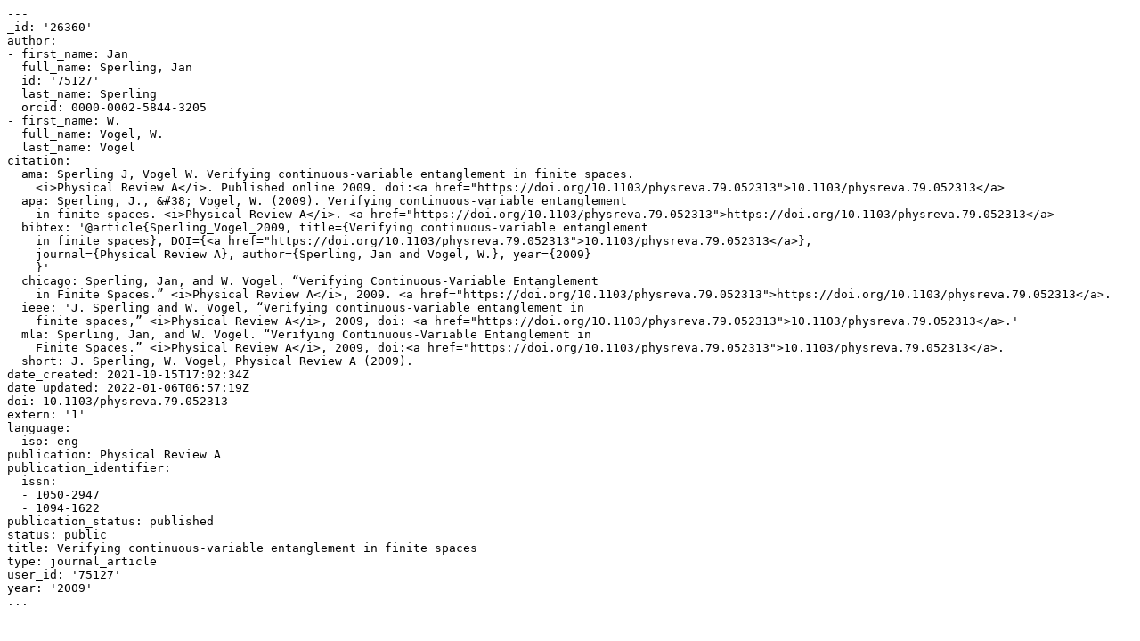

--- FILE ---
content_type: text/x-yaml;charset=utf-8
request_url: https://ris.uni-paderborn.de/record/26360.yaml
body_size: 2118
content:
---
_id: '26360'
author:
- first_name: Jan
  full_name: Sperling, Jan
  id: '75127'
  last_name: Sperling
  orcid: 0000-0002-5844-3205
- first_name: W.
  full_name: Vogel, W.
  last_name: Vogel
citation:
  ama: Sperling J, Vogel W. Verifying continuous-variable entanglement in finite spaces.
    <i>Physical Review A</i>. Published online 2009. doi:<a href="https://doi.org/10.1103/physreva.79.052313">10.1103/physreva.79.052313</a>
  apa: Sperling, J., &#38; Vogel, W. (2009). Verifying continuous-variable entanglement
    in finite spaces. <i>Physical Review A</i>. <a href="https://doi.org/10.1103/physreva.79.052313">https://doi.org/10.1103/physreva.79.052313</a>
  bibtex: '@article{Sperling_Vogel_2009, title={Verifying continuous-variable entanglement
    in finite spaces}, DOI={<a href="https://doi.org/10.1103/physreva.79.052313">10.1103/physreva.79.052313</a>},
    journal={Physical Review A}, author={Sperling, Jan and Vogel, W.}, year={2009}
    }'
  chicago: Sperling, Jan, and W. Vogel. “Verifying Continuous-Variable Entanglement
    in Finite Spaces.” <i>Physical Review A</i>, 2009. <a href="https://doi.org/10.1103/physreva.79.052313">https://doi.org/10.1103/physreva.79.052313</a>.
  ieee: 'J. Sperling and W. Vogel, “Verifying continuous-variable entanglement in
    finite spaces,” <i>Physical Review A</i>, 2009, doi: <a href="https://doi.org/10.1103/physreva.79.052313">10.1103/physreva.79.052313</a>.'
  mla: Sperling, Jan, and W. Vogel. “Verifying Continuous-Variable Entanglement in
    Finite Spaces.” <i>Physical Review A</i>, 2009, doi:<a href="https://doi.org/10.1103/physreva.79.052313">10.1103/physreva.79.052313</a>.
  short: J. Sperling, W. Vogel, Physical Review A (2009).
date_created: 2021-10-15T17:02:34Z
date_updated: 2022-01-06T06:57:19Z
doi: 10.1103/physreva.79.052313
extern: '1'
language:
- iso: eng
publication: Physical Review A
publication_identifier:
  issn:
  - 1050-2947
  - 1094-1622
publication_status: published
status: public
title: Verifying continuous-variable entanglement in finite spaces
type: journal_article
user_id: '75127'
year: '2009'
...
